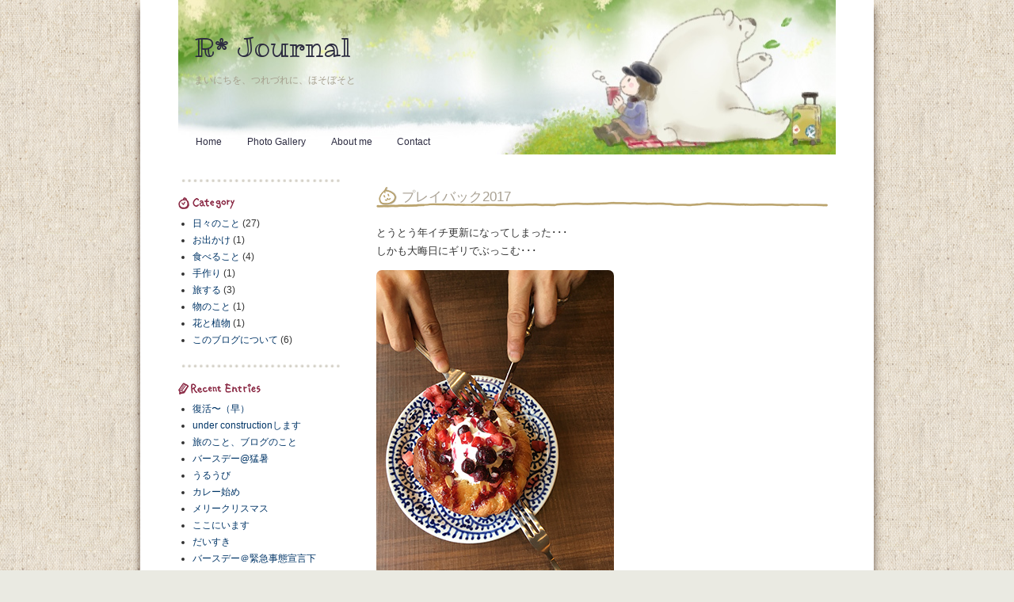

--- FILE ---
content_type: text/html; charset=UTF-8
request_url: https://relish.xrea.jp/?m=201712
body_size: 7892
content:
<!DOCTYPE html>
<html lang="ja">
	<head>
		<meta charset="UTF-8">
		<title>12月 | 2017 | R* Journal</title>
		<link rel="shortcut icon" href="https://relish.xrea.jp/wp-content/themes/simplesimple/images/favicon.ico">
		<link rel="stylesheet" href="https://relish.xrea.jp/wp-content/themes/simplesimple/style.css" media="screen">
<link href='https://fonts.googleapis.com/css?family=Ribeye+Marrow' rel='stylesheet' type='text/css'>
		<meta name='robots' content='max-image-preview:large' />
<link rel='dns-prefetch' href='//ajax.googleapis.com' />
<link rel='dns-prefetch' href='//secure.gravatar.com' />
<link rel='dns-prefetch' href='//stats.wp.com' />
<link rel='dns-prefetch' href='//v0.wordpress.com' />
<link rel="alternate" type="application/rss+xml" title="R* Journal &raquo; フィード" href="https://relish.xrea.jp/?feed=rss2" />
<link rel="alternate" type="application/rss+xml" title="R* Journal &raquo; コメントフィード" href="https://relish.xrea.jp/?feed=comments-rss2" />
<style id='wp-img-auto-sizes-contain-inline-css' type='text/css'>
img:is([sizes=auto i],[sizes^="auto," i]){contain-intrinsic-size:3000px 1500px}
/*# sourceURL=wp-img-auto-sizes-contain-inline-css */
</style>
<style id='wp-block-library-inline-css' type='text/css'>
:root{--wp-block-synced-color:#7a00df;--wp-block-synced-color--rgb:122,0,223;--wp-bound-block-color:var(--wp-block-synced-color);--wp-editor-canvas-background:#ddd;--wp-admin-theme-color:#007cba;--wp-admin-theme-color--rgb:0,124,186;--wp-admin-theme-color-darker-10:#006ba1;--wp-admin-theme-color-darker-10--rgb:0,107,160.5;--wp-admin-theme-color-darker-20:#005a87;--wp-admin-theme-color-darker-20--rgb:0,90,135;--wp-admin-border-width-focus:2px}@media (min-resolution:192dpi){:root{--wp-admin-border-width-focus:1.5px}}.wp-element-button{cursor:pointer}:root .has-very-light-gray-background-color{background-color:#eee}:root .has-very-dark-gray-background-color{background-color:#313131}:root .has-very-light-gray-color{color:#eee}:root .has-very-dark-gray-color{color:#313131}:root .has-vivid-green-cyan-to-vivid-cyan-blue-gradient-background{background:linear-gradient(135deg,#00d084,#0693e3)}:root .has-purple-crush-gradient-background{background:linear-gradient(135deg,#34e2e4,#4721fb 50%,#ab1dfe)}:root .has-hazy-dawn-gradient-background{background:linear-gradient(135deg,#faaca8,#dad0ec)}:root .has-subdued-olive-gradient-background{background:linear-gradient(135deg,#fafae1,#67a671)}:root .has-atomic-cream-gradient-background{background:linear-gradient(135deg,#fdd79a,#004a59)}:root .has-nightshade-gradient-background{background:linear-gradient(135deg,#330968,#31cdcf)}:root .has-midnight-gradient-background{background:linear-gradient(135deg,#020381,#2874fc)}:root{--wp--preset--font-size--normal:16px;--wp--preset--font-size--huge:42px}.has-regular-font-size{font-size:1em}.has-larger-font-size{font-size:2.625em}.has-normal-font-size{font-size:var(--wp--preset--font-size--normal)}.has-huge-font-size{font-size:var(--wp--preset--font-size--huge)}.has-text-align-center{text-align:center}.has-text-align-left{text-align:left}.has-text-align-right{text-align:right}.has-fit-text{white-space:nowrap!important}#end-resizable-editor-section{display:none}.aligncenter{clear:both}.items-justified-left{justify-content:flex-start}.items-justified-center{justify-content:center}.items-justified-right{justify-content:flex-end}.items-justified-space-between{justify-content:space-between}.screen-reader-text{border:0;clip-path:inset(50%);height:1px;margin:-1px;overflow:hidden;padding:0;position:absolute;width:1px;word-wrap:normal!important}.screen-reader-text:focus{background-color:#ddd;clip-path:none;color:#444;display:block;font-size:1em;height:auto;left:5px;line-height:normal;padding:15px 23px 14px;text-decoration:none;top:5px;width:auto;z-index:100000}html :where(.has-border-color){border-style:solid}html :where([style*=border-top-color]){border-top-style:solid}html :where([style*=border-right-color]){border-right-style:solid}html :where([style*=border-bottom-color]){border-bottom-style:solid}html :where([style*=border-left-color]){border-left-style:solid}html :where([style*=border-width]){border-style:solid}html :where([style*=border-top-width]){border-top-style:solid}html :where([style*=border-right-width]){border-right-style:solid}html :where([style*=border-bottom-width]){border-bottom-style:solid}html :where([style*=border-left-width]){border-left-style:solid}html :where(img[class*=wp-image-]){height:auto;max-width:100%}:where(figure){margin:0 0 1em}html :where(.is-position-sticky){--wp-admin--admin-bar--position-offset:var(--wp-admin--admin-bar--height,0px)}@media screen and (max-width:600px){html :where(.is-position-sticky){--wp-admin--admin-bar--position-offset:0px}}

/*# sourceURL=wp-block-library-inline-css */
</style><style id='global-styles-inline-css' type='text/css'>
:root{--wp--preset--aspect-ratio--square: 1;--wp--preset--aspect-ratio--4-3: 4/3;--wp--preset--aspect-ratio--3-4: 3/4;--wp--preset--aspect-ratio--3-2: 3/2;--wp--preset--aspect-ratio--2-3: 2/3;--wp--preset--aspect-ratio--16-9: 16/9;--wp--preset--aspect-ratio--9-16: 9/16;--wp--preset--color--black: #000000;--wp--preset--color--cyan-bluish-gray: #abb8c3;--wp--preset--color--white: #ffffff;--wp--preset--color--pale-pink: #f78da7;--wp--preset--color--vivid-red: #cf2e2e;--wp--preset--color--luminous-vivid-orange: #ff6900;--wp--preset--color--luminous-vivid-amber: #fcb900;--wp--preset--color--light-green-cyan: #7bdcb5;--wp--preset--color--vivid-green-cyan: #00d084;--wp--preset--color--pale-cyan-blue: #8ed1fc;--wp--preset--color--vivid-cyan-blue: #0693e3;--wp--preset--color--vivid-purple: #9b51e0;--wp--preset--gradient--vivid-cyan-blue-to-vivid-purple: linear-gradient(135deg,rgb(6,147,227) 0%,rgb(155,81,224) 100%);--wp--preset--gradient--light-green-cyan-to-vivid-green-cyan: linear-gradient(135deg,rgb(122,220,180) 0%,rgb(0,208,130) 100%);--wp--preset--gradient--luminous-vivid-amber-to-luminous-vivid-orange: linear-gradient(135deg,rgb(252,185,0) 0%,rgb(255,105,0) 100%);--wp--preset--gradient--luminous-vivid-orange-to-vivid-red: linear-gradient(135deg,rgb(255,105,0) 0%,rgb(207,46,46) 100%);--wp--preset--gradient--very-light-gray-to-cyan-bluish-gray: linear-gradient(135deg,rgb(238,238,238) 0%,rgb(169,184,195) 100%);--wp--preset--gradient--cool-to-warm-spectrum: linear-gradient(135deg,rgb(74,234,220) 0%,rgb(151,120,209) 20%,rgb(207,42,186) 40%,rgb(238,44,130) 60%,rgb(251,105,98) 80%,rgb(254,248,76) 100%);--wp--preset--gradient--blush-light-purple: linear-gradient(135deg,rgb(255,206,236) 0%,rgb(152,150,240) 100%);--wp--preset--gradient--blush-bordeaux: linear-gradient(135deg,rgb(254,205,165) 0%,rgb(254,45,45) 50%,rgb(107,0,62) 100%);--wp--preset--gradient--luminous-dusk: linear-gradient(135deg,rgb(255,203,112) 0%,rgb(199,81,192) 50%,rgb(65,88,208) 100%);--wp--preset--gradient--pale-ocean: linear-gradient(135deg,rgb(255,245,203) 0%,rgb(182,227,212) 50%,rgb(51,167,181) 100%);--wp--preset--gradient--electric-grass: linear-gradient(135deg,rgb(202,248,128) 0%,rgb(113,206,126) 100%);--wp--preset--gradient--midnight: linear-gradient(135deg,rgb(2,3,129) 0%,rgb(40,116,252) 100%);--wp--preset--font-size--small: 13px;--wp--preset--font-size--medium: 20px;--wp--preset--font-size--large: 36px;--wp--preset--font-size--x-large: 42px;--wp--preset--spacing--20: 0.44rem;--wp--preset--spacing--30: 0.67rem;--wp--preset--spacing--40: 1rem;--wp--preset--spacing--50: 1.5rem;--wp--preset--spacing--60: 2.25rem;--wp--preset--spacing--70: 3.38rem;--wp--preset--spacing--80: 5.06rem;--wp--preset--shadow--natural: 6px 6px 9px rgba(0, 0, 0, 0.2);--wp--preset--shadow--deep: 12px 12px 50px rgba(0, 0, 0, 0.4);--wp--preset--shadow--sharp: 6px 6px 0px rgba(0, 0, 0, 0.2);--wp--preset--shadow--outlined: 6px 6px 0px -3px rgb(255, 255, 255), 6px 6px rgb(0, 0, 0);--wp--preset--shadow--crisp: 6px 6px 0px rgb(0, 0, 0);}:where(.is-layout-flex){gap: 0.5em;}:where(.is-layout-grid){gap: 0.5em;}body .is-layout-flex{display: flex;}.is-layout-flex{flex-wrap: wrap;align-items: center;}.is-layout-flex > :is(*, div){margin: 0;}body .is-layout-grid{display: grid;}.is-layout-grid > :is(*, div){margin: 0;}:where(.wp-block-columns.is-layout-flex){gap: 2em;}:where(.wp-block-columns.is-layout-grid){gap: 2em;}:where(.wp-block-post-template.is-layout-flex){gap: 1.25em;}:where(.wp-block-post-template.is-layout-grid){gap: 1.25em;}.has-black-color{color: var(--wp--preset--color--black) !important;}.has-cyan-bluish-gray-color{color: var(--wp--preset--color--cyan-bluish-gray) !important;}.has-white-color{color: var(--wp--preset--color--white) !important;}.has-pale-pink-color{color: var(--wp--preset--color--pale-pink) !important;}.has-vivid-red-color{color: var(--wp--preset--color--vivid-red) !important;}.has-luminous-vivid-orange-color{color: var(--wp--preset--color--luminous-vivid-orange) !important;}.has-luminous-vivid-amber-color{color: var(--wp--preset--color--luminous-vivid-amber) !important;}.has-light-green-cyan-color{color: var(--wp--preset--color--light-green-cyan) !important;}.has-vivid-green-cyan-color{color: var(--wp--preset--color--vivid-green-cyan) !important;}.has-pale-cyan-blue-color{color: var(--wp--preset--color--pale-cyan-blue) !important;}.has-vivid-cyan-blue-color{color: var(--wp--preset--color--vivid-cyan-blue) !important;}.has-vivid-purple-color{color: var(--wp--preset--color--vivid-purple) !important;}.has-black-background-color{background-color: var(--wp--preset--color--black) !important;}.has-cyan-bluish-gray-background-color{background-color: var(--wp--preset--color--cyan-bluish-gray) !important;}.has-white-background-color{background-color: var(--wp--preset--color--white) !important;}.has-pale-pink-background-color{background-color: var(--wp--preset--color--pale-pink) !important;}.has-vivid-red-background-color{background-color: var(--wp--preset--color--vivid-red) !important;}.has-luminous-vivid-orange-background-color{background-color: var(--wp--preset--color--luminous-vivid-orange) !important;}.has-luminous-vivid-amber-background-color{background-color: var(--wp--preset--color--luminous-vivid-amber) !important;}.has-light-green-cyan-background-color{background-color: var(--wp--preset--color--light-green-cyan) !important;}.has-vivid-green-cyan-background-color{background-color: var(--wp--preset--color--vivid-green-cyan) !important;}.has-pale-cyan-blue-background-color{background-color: var(--wp--preset--color--pale-cyan-blue) !important;}.has-vivid-cyan-blue-background-color{background-color: var(--wp--preset--color--vivid-cyan-blue) !important;}.has-vivid-purple-background-color{background-color: var(--wp--preset--color--vivid-purple) !important;}.has-black-border-color{border-color: var(--wp--preset--color--black) !important;}.has-cyan-bluish-gray-border-color{border-color: var(--wp--preset--color--cyan-bluish-gray) !important;}.has-white-border-color{border-color: var(--wp--preset--color--white) !important;}.has-pale-pink-border-color{border-color: var(--wp--preset--color--pale-pink) !important;}.has-vivid-red-border-color{border-color: var(--wp--preset--color--vivid-red) !important;}.has-luminous-vivid-orange-border-color{border-color: var(--wp--preset--color--luminous-vivid-orange) !important;}.has-luminous-vivid-amber-border-color{border-color: var(--wp--preset--color--luminous-vivid-amber) !important;}.has-light-green-cyan-border-color{border-color: var(--wp--preset--color--light-green-cyan) !important;}.has-vivid-green-cyan-border-color{border-color: var(--wp--preset--color--vivid-green-cyan) !important;}.has-pale-cyan-blue-border-color{border-color: var(--wp--preset--color--pale-cyan-blue) !important;}.has-vivid-cyan-blue-border-color{border-color: var(--wp--preset--color--vivid-cyan-blue) !important;}.has-vivid-purple-border-color{border-color: var(--wp--preset--color--vivid-purple) !important;}.has-vivid-cyan-blue-to-vivid-purple-gradient-background{background: var(--wp--preset--gradient--vivid-cyan-blue-to-vivid-purple) !important;}.has-light-green-cyan-to-vivid-green-cyan-gradient-background{background: var(--wp--preset--gradient--light-green-cyan-to-vivid-green-cyan) !important;}.has-luminous-vivid-amber-to-luminous-vivid-orange-gradient-background{background: var(--wp--preset--gradient--luminous-vivid-amber-to-luminous-vivid-orange) !important;}.has-luminous-vivid-orange-to-vivid-red-gradient-background{background: var(--wp--preset--gradient--luminous-vivid-orange-to-vivid-red) !important;}.has-very-light-gray-to-cyan-bluish-gray-gradient-background{background: var(--wp--preset--gradient--very-light-gray-to-cyan-bluish-gray) !important;}.has-cool-to-warm-spectrum-gradient-background{background: var(--wp--preset--gradient--cool-to-warm-spectrum) !important;}.has-blush-light-purple-gradient-background{background: var(--wp--preset--gradient--blush-light-purple) !important;}.has-blush-bordeaux-gradient-background{background: var(--wp--preset--gradient--blush-bordeaux) !important;}.has-luminous-dusk-gradient-background{background: var(--wp--preset--gradient--luminous-dusk) !important;}.has-pale-ocean-gradient-background{background: var(--wp--preset--gradient--pale-ocean) !important;}.has-electric-grass-gradient-background{background: var(--wp--preset--gradient--electric-grass) !important;}.has-midnight-gradient-background{background: var(--wp--preset--gradient--midnight) !important;}.has-small-font-size{font-size: var(--wp--preset--font-size--small) !important;}.has-medium-font-size{font-size: var(--wp--preset--font-size--medium) !important;}.has-large-font-size{font-size: var(--wp--preset--font-size--large) !important;}.has-x-large-font-size{font-size: var(--wp--preset--font-size--x-large) !important;}
/*# sourceURL=global-styles-inline-css */
</style>

<style id='classic-theme-styles-inline-css' type='text/css'>
/*! This file is auto-generated */
.wp-block-button__link{color:#fff;background-color:#32373c;border-radius:9999px;box-shadow:none;text-decoration:none;padding:calc(.667em + 2px) calc(1.333em + 2px);font-size:1.125em}.wp-block-file__button{background:#32373c;color:#fff;text-decoration:none}
/*# sourceURL=/wp-includes/css/classic-themes.min.css */
</style>
<link rel='stylesheet' id='wpo_min-header-0-css' href='https://relish.xrea.jp/wp-content/cache/wpo-minify/1765802987/assets/wpo-minify-header-d7e812db.min.css' type='text/css' media='all' />
<script type="text/javascript" src="https://ajax.googleapis.com/ajax/libs/prototype/1.7.1.0/prototype.js" id="prototype-js"></script>
<script type="text/javascript" src="https://ajax.googleapis.com/ajax/libs/scriptaculous/1.9.0/scriptaculous.js" id="scriptaculous-root-js"></script>
<script type="text/javascript" src="https://ajax.googleapis.com/ajax/libs/scriptaculous/1.9.0/effects.js" id="scriptaculous-effects-js"></script>
<script type="text/javascript" id="wpo_min-header-3-js-extra">
/* <![CDATA[ */
var to_top_options = {"scroll_offset":"200","icon_opacity":"50","style":"icon","icon_type":"dashicons-arrow-up-alt2","icon_color":"#ffffff","icon_bg_color":"#cc2a76","icon_size":"36","border_radius":"50","image":"https://relish.xrea.jp/wp-content/plugins/to-top/admin/images/default.png","image_width":"65","image_alt":"","location":"bottom-right","margin_x":"20","margin_y":"20","show_on_admin":"0","enable_autohide":"0","autohide_time":"2","enable_hide_small_device":"0","small_device_max_width":"640","reset":"0"};
//# sourceURL=wpo_min-header-3-js-extra
/* ]]> */
</script>
<script type="text/javascript" src="https://relish.xrea.jp/wp-content/cache/wpo-minify/1765802987/assets/wpo-minify-header-459e153e.min.js" id="wpo_min-header-3-js"></script>
<link rel="https://api.w.org/" href="https://relish.xrea.jp/index.php?rest_route=/" /><link rel="EditURI" type="application/rsd+xml" title="RSD" href="https://relish.xrea.jp/xmlrpc.php?rsd" />
<meta name="generator" content="WordPress 6.9" />
<script type="text/javascript">
Effect.DefaultOptions = {
  transition: Effect.Transitions.sinoidal,
  duration:   0.5,   // seconds
  fps:        60.0,  // max. 60fps due to Effect.Queue implementation
  sync:       false, // true for combining
  from:       0.0,
  to:         1.0,
  delay:      0.0,
  queue:      'parallel'
}
function ajaxShowHide(entryID) {
  element = $('Text' + entryID);
  if(element.style.display == 'none') {
    options = {
        afterFinish: function(effect) {
            $('Link' + entryID).firstChild.innerHTML = '&#171; Hide more';
            Element.show(effect.element);
        }
    };
    Effect.BlindDown(element, options);
  } else {
    options = {
        afterFinish: function(effect) {
            $('Link' + entryID).firstChild.innerHTML = 'Read more &#187;';
            Element.hide(effect.element);
        }
    };
    Effect.BlindUp(element, options);
  }
}
</script>
	<style>img#wpstats{display:none}</style>
		<style type="text/css">.recentcomments a{display:inline !important;padding:0 !important;margin:0 !important;}</style><style type="text/css">.recentcomments a{display:inline !important;padding:0 !important;margin:0 !important;}</style><style>.removed_link, a.removed_link {
	text-decoration: line-through;
}</style>
<!-- Jetpack Open Graph Tags -->
<meta property="og:type" content="website" />
<meta property="og:title" content="2017年12月 &#8211; R* Journal" />
<meta property="og:site_name" content="R* Journal" />
<meta property="og:image" content="https://relish.xrea.jp/wp-content/uploads/2024/02/cropped-favicon.png" />
<meta property="og:image:width" content="512" />
<meta property="og:image:height" content="512" />
<meta property="og:image:alt" content="" />
<meta property="og:locale" content="ja_JP" />

<!-- End Jetpack Open Graph Tags -->
<link rel="icon" href="https://relish.xrea.jp/wp-content/uploads/2024/02/cropped-favicon-32x32.png" sizes="32x32" />
<link rel="icon" href="https://relish.xrea.jp/wp-content/uploads/2024/02/cropped-favicon-192x192.png" sizes="192x192" />
<link rel="apple-touch-icon" href="https://relish.xrea.jp/wp-content/uploads/2024/02/cropped-favicon-180x180.png" />
<meta name="msapplication-TileImage" content="https://relish.xrea.jp/wp-content/uploads/2024/02/cropped-favicon-270x270.png" />
<!-- To Top Custom CSS --><style type='text/css'>#to_top_scrollup {font-size: 36px; width: 36px; height: 36px;background-color: #cc2a76;-webkit-border-radius: 50%; -moz-border-radius: 50%; border-radius: 50%;}</style>
<script type="text/javascript">
$(document).ready(function(){
$(".rounded-img, .rounded-img2").load(function() {
$(this).wrap(function(){
return '<span class="' + $(this).attr('class') + '" style="background:url(' + $(this).attr('src') + ') no-repeat center center; width: ' + $(this).width() + 'px; height: ' + $(this).height() + 'px;" />';
});
$(this).css("opacity","0");
});
});
</script>


	</head>
	<body class="archive date wp-theme-simplesimple">
		<div id="container">
		
			<!-- header -->
			<div id="header" class="clearfix">
			
				<div class="alignleft">
					<h1 id="logo">
						<a href="https://relish.xrea.jp/"><span>R* Journal</span></a>
					</h1>
					<p id="description">まいにちを、つれづれに、ほそぼそと</p>
				</div>
								
				<!-- Navigation -->
				<div class="menu-%e3%83%a1%e3%83%8b%e3%83%a5%e3%83%bc-1-container"><ul id="menu-%e3%83%a1%e3%83%8b%e3%83%a5%e3%83%bc-1" class="menu"><li id="menu-item-24" class="menu-item menu-item-type-custom menu-item-object-custom menu-item-home menu-item-24"><a href="https://relish.xrea.jp/">Home</a></li>
<li id="menu-item-19" class="menu-item menu-item-type-post_type menu-item-object-page menu-item-19"><a href="https://relish.xrea.jp/?page_id=7">Photo Gallery</a></li>
<li id="menu-item-17" class="menu-item menu-item-type-post_type menu-item-object-page menu-item-17"><a href="https://relish.xrea.jp/?page_id=9">About me</a></li>
<li id="menu-item-18" class="menu-item menu-item-type-post_type menu-item-object-page menu-item-18"><a href="https://relish.xrea.jp/?page_id=11">Contact</a></li>
</ul></div>				<!-- /Navigation -->
			</div>
			<!-- /header -->			
			<!-- main -->
			<div id="main">
										<div id="post-178" class="post-178 post type-post status-publish format-standard has-post-thumbnail hentry category-life tag-diary">
							
							<h2><a href="https://relish.xrea.jp/?p=178">プレイバック2017</a></h2>
							
							<p>とうとう年イチ更新になってしまった･･･<br />しかも大晦日にギリでぶっこむ･･･</p>
<p><img decoding="async" src="https://relish.xrea.jp/wp-content/uploads/2017/12/20171231.jpg" alt="photo" title="ふたりでひとつ" width="auto" height="auto" class="rounded-img alignleft" /><br clear="all">2017年、いろいろありました。<br />気合いを入れて？ほぼ日手帳weeksにチャレンジ。<br />1年間みっちり書き続けて、楽しい1冊になりました。<br />相変わらず、手帳とかノートとか大好きだ〜。<br />GWには、長く愛用してきたiPhone 4SからSEに機種変。<br />バッテリーへなへな、ガラスばりーんで限界だったからねぇ･･･。<br />同時にキャリアから格安SIMに乗り換えたんです。<br />どーかなーってちょっと不安だったけど、思った以上に快適に使えて結果オーライ。<br />そして梅雨の前から始まったアパートの外壁工事。<br />3ヶ月ほど常に外（足場）に人（作業員さん）が居るという落ち着かない夏を経験しました。<br />すっかりピカピカになったベランダで、夕涼みできるようになって嬉しい〜。<br />同じ頃、実家に新入り（セキセイインコズ）がやってきて、みんなでメロメロになっています。<br />文鳥は飼ったことあったけど、インコも可愛いわぁ。<br />7月には、1人で東京にも行きました。<br />あと、大阪〜横浜を車で往復したのは、さすがにしんどかった･･･。<br />義弟と義父の一周忌も、つつがなく終えることができました。</p>
<p>切ない別れや心穏やかではいられない事もあったけど、総じて、いい1年だったなー。<br />ブログも来年（こそ）はちゃんと更新して、無駄にレンタルサーバ代だけ支払ってる状態を脱したいと思います。<font size="1" color="#444444">ははははは。</font></p>
<p>みなさま、よいお年を！</p>
							
							<p class="post-meta">
								<span class="comment-num"><a href="https://relish.xrea.jp/?p=178#respond">Comment : 0</a></span>
								<span class="category">| <a href="https://relish.xrea.jp/?cat=8" rel="category">日々のこと</a> |</span>
								<span class="post-date">2017-12-31 ✡ 21:48</span>
							</p>

						</div>
									
				<!-- pager -->
								<!-- /pager	 -->
				
			</div>
			<!-- /main -->
			
			<!-- sidebar -->
			<div id="sidebar">
			<div id="text-3" class="widget widget_text">			<div class="textwidget"><img src="https://relish.xrea.jp/wp-content/themes/simplesimple/images/sidebar-bg.gif" height="105%" width="105%"></div>
		</div><div id="categories-3" class="widget widget_categories"><div class="widget_title"><img src="https://relish.xrea.jp/wp-content/themes/simplesimple/images/Category.png" alt="ウィジェットタイトル" /></div>
			<ul>
					<li class="cat-item cat-item-8"><a href="https://relish.xrea.jp/?cat=8">日々のこと</a> (27)
</li>
	<li class="cat-item cat-item-2"><a href="https://relish.xrea.jp/?cat=2">お出かけ</a> (1)
</li>
	<li class="cat-item cat-item-11"><a href="https://relish.xrea.jp/?cat=11">食べること</a> (4)
</li>
	<li class="cat-item cat-item-6"><a href="https://relish.xrea.jp/?cat=6">手作り</a> (1)
</li>
	<li class="cat-item cat-item-7"><a href="https://relish.xrea.jp/?cat=7">旅する</a> (3)
</li>
	<li class="cat-item cat-item-9"><a href="https://relish.xrea.jp/?cat=9">物のこと</a> (1)
</li>
	<li class="cat-item cat-item-10"><a href="https://relish.xrea.jp/?cat=10">花と植物</a> (1)
</li>
	<li class="cat-item cat-item-3"><a href="https://relish.xrea.jp/?cat=3">このブログについて</a> (6)
</li>
			</ul>

			</div><div id="text-5" class="widget widget_text">			<div class="textwidget"><img src="https://relish.xrea.jp/wp-content/themes/simplesimple/images/sidebar-bg.gif" height="105%" width="105%"></div>
		</div>
		<div id="recent-posts-2" class="widget widget_recent_entries">
		<div class="widget_title"><img src="https://relish.xrea.jp/wp-content/themes/simplesimple/images/Recent Entries.png" alt="ウィジェットタイトル" /></div>
		<ul>
											<li>
					<a href="https://relish.xrea.jp/?p=743">復活〜（早）</a>
									</li>
											<li>
					<a href="https://relish.xrea.jp/?p=611">under constructionします</a>
									</li>
											<li>
					<a href="https://relish.xrea.jp/?p=558">旅のこと、ブログのこと</a>
									</li>
											<li>
					<a href="https://relish.xrea.jp/?p=533">バースデー@猛暑</a>
									</li>
											<li>
					<a href="https://relish.xrea.jp/?p=505">うるうび</a>
									</li>
											<li>
					<a href="https://relish.xrea.jp/?p=494">カレー始め</a>
									</li>
											<li>
					<a href="https://relish.xrea.jp/?p=481">メリークリスマス</a>
									</li>
											<li>
					<a href="https://relish.xrea.jp/?p=468">ここにいます</a>
									</li>
											<li>
					<a href="https://relish.xrea.jp/?p=413">だいすき</a>
									</li>
											<li>
					<a href="https://relish.xrea.jp/?p=379">バースデー＠緊急事態宣言下</a>
									</li>
					</ul>

		</div><div id="text-6" class="widget widget_text">			<div class="textwidget"><img src="https://relish.xrea.jp/wp-content/themes/simplesimple/images/sidebar-bg.gif" height="105%" width="105%"></div>
		</div><div id="recent-comments-3" class="widget widget_recent_comments"><div class="widget_title"><img src="https://relish.xrea.jp/wp-content/themes/simplesimple/images/Recent Comments.png" alt="ウィジェットタイトル" /></div><ul id="recentcomments"></ul></div><div id="text-7" class="widget widget_text">			<div class="textwidget"><img src="https://relish.xrea.jp/wp-content/themes/simplesimple/images/sidebar-bg.gif" height="105%" width="105%"></div>
		</div><div id="archives-3" class="widget widget_archive"><div class="widget_title"><img src="https://relish.xrea.jp/wp-content/themes/simplesimple/images/Monthly Archives.png" alt="ウィジェットタイトル" /></div>
			<ul>
					<li><a href='https://relish.xrea.jp/?m=202511'>2025年11月</a>&nbsp;(1)</li>
	<li><a href='https://relish.xrea.jp/?m=202510'>2025年10月</a>&nbsp;(1)</li>
	<li><a href='https://relish.xrea.jp/?m=202412'>2024年12月</a>&nbsp;(1)</li>
	<li><a href='https://relish.xrea.jp/?m=202408'>2024年8月</a>&nbsp;(1)</li>
	<li><a href='https://relish.xrea.jp/?m=202402'>2024年2月</a>&nbsp;(1)</li>
	<li><a href='https://relish.xrea.jp/?m=202401'>2024年1月</a>&nbsp;(1)</li>
	<li><a href='https://relish.xrea.jp/?m=202312'>2023年12月</a>&nbsp;(1)</li>
	<li><a href='https://relish.xrea.jp/?m=202311'>2023年11月</a>&nbsp;(1)</li>
	<li><a href='https://relish.xrea.jp/?m=202206'>2022年6月</a>&nbsp;(1)</li>
	<li><a href='https://relish.xrea.jp/?m=202108'>2021年8月</a>&nbsp;(2)</li>
	<li><a href='https://relish.xrea.jp/?m=202107'>2021年7月</a>&nbsp;(1)</li>
	<li><a href='https://relish.xrea.jp/?m=201904'>2019年4月</a>&nbsp;(1)</li>
	<li><a href='https://relish.xrea.jp/?m=201801'>2018年1月</a>&nbsp;(1)</li>
	<li><a href='https://relish.xrea.jp/?m=201712'>2017年12月</a>&nbsp;(1)</li>
	<li><a href='https://relish.xrea.jp/?m=201612'>2016年12月</a>&nbsp;(1)</li>
	<li><a href='https://relish.xrea.jp/?m=201611'>2016年11月</a>&nbsp;(1)</li>
	<li><a href='https://relish.xrea.jp/?m=201608'>2016年8月</a>&nbsp;(1)</li>
	<li><a href='https://relish.xrea.jp/?m=201605'>2016年5月</a>&nbsp;(1)</li>
	<li><a href='https://relish.xrea.jp/?m=201604'>2016年4月</a>&nbsp;(1)</li>
	<li><a href='https://relish.xrea.jp/?m=201603'>2016年3月</a>&nbsp;(1)</li>
	<li><a href='https://relish.xrea.jp/?m=201512'>2015年12月</a>&nbsp;(1)</li>
	<li><a href='https://relish.xrea.jp/?m=201510'>2015年10月</a>&nbsp;(1)</li>
	<li><a href='https://relish.xrea.jp/?m=201509'>2015年9月</a>&nbsp;(1)</li>
	<li><a href='https://relish.xrea.jp/?m=201508'>2015年8月</a>&nbsp;(1)</li>
	<li><a href='https://relish.xrea.jp/?m=201507'>2015年7月</a>&nbsp;(1)</li>
	<li><a href='https://relish.xrea.jp/?m=201506'>2015年6月</a>&nbsp;(1)</li>
	<li><a href='https://relish.xrea.jp/?m=201504'>2015年4月</a>&nbsp;(1)</li>
	<li><a href='https://relish.xrea.jp/?m=201503'>2015年3月</a>&nbsp;(1)</li>
	<li><a href='https://relish.xrea.jp/?m=201502'>2015年2月</a>&nbsp;(1)</li>
	<li><a href='https://relish.xrea.jp/?m=201501'>2015年1月</a>&nbsp;(1)</li>
			</ul>

			</div><div id="text-8" class="widget widget_text">			<div class="textwidget"><img src="https://relish.xrea.jp/wp-content/themes/simplesimple/images/sidebar-bg.gif" height="105%" width="105%"></div>
		</div><div id="search-3" class="widget widget_search"><form method="get" id="searchform" action="https://relish.xrea.jp/">
	<input type="text" placeholder="検索" name="s" id="s">
	<input type="submit" id="searchsubmit" value="">
</form></div><div id="rss_links-2" class="widget widget_rss_links"><ul><li><a target="_self" href="https://relish.xrea.jp/?feed=rss2" title="投稿をフォロー">RSS - 投稿</a></li><li><a target="_self" href="https://relish.xrea.jp/?feed=comments-rss2" title="コメントをフォロー">RSS - コメント</a></li></ul>
</div>	
			</div>
			<!-- /sidebar -->		</div>
		<!-- /container -->
		
		<!-- footer -->
		<div id="footer">
				<p id="copyright" class="wrapper">2026 &copy; R* Journal All Rights Reserved.</p>
		</div>
		<!-- /footer -->
		<span aria-hidden="true" id="to_top_scrollup" class="dashicons dashicons-arrow-up-alt2"><span class="screen-reader-text">上にスクロール</span></span><script type="text/javascript" id="jetpack-stats-js-before">
/* <![CDATA[ */
_stq = window._stq || [];
_stq.push([ "view", JSON.parse("{\"v\":\"ext\",\"blog\":\"57088228\",\"post\":\"0\",\"tz\":\"9\",\"srv\":\"relish.xrea.jp\",\"arch_date\":\"\",\"arch_results\":\"1\",\"j\":\"1:15.3.1\"}") ]);
_stq.push([ "clickTrackerInit", "57088228", "0" ]);
//# sourceURL=jetpack-stats-js-before
/* ]]> */
</script>
<script type="text/javascript" src="https://stats.wp.com/e-202606.js" id="jetpack-stats-js" defer="defer" data-wp-strategy="defer"></script>
	</body>
</html>
<!-- WP Optimize page cache - https://teamupdraft.com/wp-optimize/ - Page not served from cache  -->


--- FILE ---
content_type: text/css
request_url: https://relish.xrea.jp/wp-content/themes/simplesimple/style.css
body_size: 3370
content:
@charset "UTF-8";

/*
	Theme Name: Simple relish
	Author: rei
	Author URI: https://relish.xrea.jp/
	Version: 1.0

	Original Theme Name: Simple Simple
	Description: Easy and Simple theme by <a href="http://webdesignrecipes.com/">Web Design Recipes</a>. WordPress 学習用のシンプルなテーマです。
	Original Theme URI: http://webdesignrecipes.com/first-time-wordpress-origin-theme/
	Original Author: Nori Takahashi
	Original Author URI: http://webdesignrecipes.com/
	Version: 1.0.1
	License: GNU General Public License
	License URI: http://www.gnu.org/licenses/gpl-2.0.html
	Tags: white, right-sidebar, two-columns

*/

/****************************************

          General Setting

*****************************************/

html, body {
	margin: 0;
	padding: 0;
	background: url(images/bg-linen3.png) repeat 0px; 
	background-color: #eaeae2; 
}

body {
    color: #333;
	font-size: 13px;
    font-family:
    	Verdana, Arial,
    	'ヒラギノ角ゴ Pro W3',
    	'Hiragino Kaku Gothic Pro',
    	Osaka,
    	'ＭＳ Ｐゴシック',
    	sans-serif;
    line-height: 1.8;
}


/****************************************

          Typography

*****************************************/

h1, h2, h3, h4, h5, h6{
	font-weight: normal;
}

h1 {
	margin: 10px 0px 0px 0px;
	font-size: 260%;
	font-family: 'Ribeye Marrow', cursive;
}

h2 {
	margin-bottom: 0px;
	font-size: 130%;
	background: url(images/post.png) no-repeat 0px; 
	padding: 5px 0px 5px 32px;
}
h2 a{
	color: #7B7966;
}

blockquote{
	margin-bottom: 2em;
	margin-left: 20px;
	padding-left: 20px;
	border-left: 5px solid #ddd;
}


/****************************************

          List

*****************************************/

ul,ol {
	margin: 0;
	padding: 0;
	list-style: none;
}

ul ul{
	margin-left: 1em;
}


/****************************************

          Link

*****************************************/

a {
	border-bottom: 0px solid #000;
	color: #003567;
	text-decoration: none;
}

a:hover {
	border-bottom: 0px solid #7B7966;
	color: #D75F8F;
}


/****************************************

          Layout

*****************************************/

#container,
.wrapper {
	margin: 0 auto;
	padding: 0px 48px;
	width: 830px;
	background-color: #fff; 
	box-shadow: 0 0 #fff, 0 10px 10px 0 rgba(54,33,19,0.7);
	-webkit-box-shadow: 0 0 #fff, 0 10px 10px 0 rgba(54,33,19,0.7);
	-moz-box-shadow: 0 0 #fff, 0 10px 10px 0 rgba(54,33,19,0.7);
}

#header {
	margin-bottom: 20px;
	padding-top: 30px;
	border-bottom: 0px solid #fff;
	background: url(images/header-bg.jpg) no-repeat 0px; 
}
	#header .alignleft,
	#header .alignright{
		margin-bottom: 20px;
		width: auto;
	}
	#header .alignright{
		width: 200px;
	}

#main {
	float: right;
	width: 580px;
}

#main a{
	color: #a8a092; 
	border: none;
}

#main a:hover {
	color: #D75F8F;
	border: none;
}

#sidebar {
	float: left;
	width: 200px;
}

#main,
#sidebar{
	margin-bottom: 50px;
	border-bottom: 1px solid transparent;
}

#footer {
	clear: both;
}
	#footer .wrapper{
	padding: 10px 48px;
	background: #A59F8E;
	color: #fff;
	box-shadow: 0 0 #fff, 0 10px 10px 0 rgba(54,33,19,0.7);
	-webkit-box-shadow: 0 0 #fff, 0 10px 10px 0 rgba(54,33,19,0.7);
	-moz-box-shadow: 0 0 #fff, 0 10px 10px 0 rgba(54,33,19,0.7);
}


/****************************************

          header

*****************************************/

*:first-child+html #header > div{ /* IE7 */
	clear: both;
	zoom:1;
}

#logo{
	border-bottom: 0px dashed #fe56aa;
	color: #A59F8E;
	margin: 0 0 0 20px;
}

#logo a{
	color: #2c2b40; 
	border: none;
}

#description {
	margin: 0px 0px 30px 20px;
	color: #A59F8E;
	font-size: 90%;
}

#searchform{
	position: relative;
	margin-top: 10px;
}
	#s{
		padding: 6px 20% 6px 5%;
		width: 75%;
		-webkit-border-radius: 25px;
		-moz-border-radius: 25px;
		border-radius: 25px; 
		font-size: 10px;
	}
	#searchsubmit{
		position: absolute;
		top: 0;
		right: 0;
		width: 30px;
		height: 26px;
		border: none;
		background: url(images/search-bg.png) no-repeat 50% 50%;
	}


/****************************************

          Navigation

*****************************************/

#header .menu{
	position: relative;
	bottom: -1px;
	clear: both;
	margin: 0 0 0 5px;
	font-size: 95%;
}
	#header div.menu > ul,
	#header ul.menu{
		border-left: 5px solid transparent;
	}
	
	#header div.menu > ul > li,
	#header ul.menu > li{
		float: left;
	}

	#header .menu li{
		position: relative;
		border-top: 0px solid #eaeae2;
		border-right: 7px solid transparent;
		border-bottom: 0px solid #ddd;
	}
		#header .menu li a{
			display: block;
			padding: .5em 1em;
			border-bottom: none;
			color: #2c2b40; 
		}
		#header .menu li a:hover{
			color: #7B7966; 
		}
		#header div.menu > ul > li.current_page_item,
		#header ul.menu > li.current_page_item{
			border-bottom: 1px solid #fff;
		}

		#header ul.sub-menu,
		#header ul.children{
			position: absolute;
			left:-1px;
			display: none;
			margin-left: 0;
			width: auto;
			width: 150px;
			border: 0px solid #ddd;
			background: #eee;
		}
			#header .sub-menu li,
			#header .children li{
				position: relative;
				border: none;
			}

			#header ul.sub-menu ul,
			#header ul.children ul {
				top:-1px;
				left:150px;
			}
				#header .menu li:hover > ul{
					display: block;
				}


/****************************************

          header image

*****************************************/

#header-image{
	margin-bottom: 20px;
}


/****************************************

          Breadcrumb

*****************************************/

#breadcrumb{
	margin-bottom: 20px;
}
#breadcrumb li{
	float: left;
	margin-right: .5em;
}


/****************************************

          Main

*****************************************/

#main .post,
#main .page{
	font-size: 100%;
	overflow: hidden;
	margin-bottom: 30px;
}

.sticky{
	/* 先頭固定ポストのスタイル */
}

.post-meta{
	margin-bottom: 1.0em;
	border-top: 2px dotted #ddd;
}
	.post-meta .post-date,
	.post-meta .category,
	.post-meta .comment-num{ 
    color: #333;
	font-size: 86%;
	padding-right: 1em;
	float: right;
}
	.comment-num{ white-space: nowrap; 
}

.more-link{
	float: right;
}

.navigation{
	overflow: hidden;
	margin-bottom: 40px;
	border-top: 1px solid #ddd;
	border-bottom: 1px solid #ddd;
	background: url(images/gray.gif) repeat-y 50% 0;
}
	.navigation > div{
		width: 50%;
	}

	.navigation .alignright{
		text-align: right;
	}

	.navigation a{
		display: block;
		padding: 1em;
		border: none;
	}
		.navigation a:hover{
			background: #eaeae2;
			color: #000;
		}
			.navigation .alignright a:hover{
				border-left: 1px solid #ddd;
			}

.footer-post-meta{
	margin-top: 40px;
	text-align: right;
}
	.post-author{ padding-left: 1em; }

.page-link{
	margin: 3em 0;
}
.comment-page-link{
	margin: 0 0 3em;
}

	.page-link span,
	.comment-page-link span,
	.comment-page-link a{
		display: inline-block;
		margin-right: 3px;
		padding: 5px 8px;
		border: 1px solid #ddd;
		background: #ddd;
	}
		.page-link a span,
		.comment-page-link a{
			background: #fff;
		}
	
	.page-link a{
		border-bottom: none;
		color: #000;
	}
	
	.page-link a span:hover,
	.comment-page-link a:hover{
		background: #ffeff7;
		color: #000;
	}

/****************************************

          Comments Area

*****************************************/

#comment-area h3{
	font-size: 130%;
	font-family: 'Josefin Sans', sans-serif;
}

.required{ color: #fe56aa;}

.commets-list,
.trackback-list{
	overflow: hidden;
	margin-top: -20px;
	margin-bottom: 40px;
}
	.commets-list li,
	.trackback-list li{
		overflow: hidden;
		margin-top: -1px;
		padding: 20px 0 0;
		width: 100%;
		border-top: 1px solid #ddd;
		border-bottom: 1px solid transparent;
	}
		.commets-list .avatar{
			float: left;
			margin-right: 10px;
			margin-bottom: 10px;
		}

		.comment-meta,
		.reply,
		.comment-notes,
		.form-allowed-tags,
		span.small{
			font-size: 80%;
		}

		.comment-body p{
			clear: both;
		}
		.reply{
			text-align: right;
		}

.bypostauthor{
	/* 記事投稿者のコメントのスタイル */
}

.children{
	padding-left: 2em;
}

#respond{
	margin-bottom: 40px;
}

/****************************************

          index.php Main

*****************************************/

.content-box{
	float: right;
	margin-top: -0.25em;
	width: 420px;
}
	.content-box .more-link{
		margin: 0;
	}

.thumbnail-box{
	float: left;
	width: 160px;
}
	.thumbnail-box img{
		width: 160px;
		height: 160px;
	}


/****************************************

          Sidebar

*****************************************/

#sidebar h2{
	margin-bottom: 10px;
	font-size: 140%;
	font-family: 'Josefin Sans', sans-serif;
	background: url(images/sidebar-bg.gif) no-repeat 0px;
}

.widget{
	margin-bottom: 10px;
}

#sidebar .widget ul{
	padding-left: 1.5em;
	list-style-position: outside;
	list-style-type: disc;
	font-size: 90%;
}

#sidebar-recent-posts li,
#sidebar-popular-posts li{
	margin:10px 0;
}

.sidebar-thumbnail-box{
	float: left;
	width: 75px;
}

.sidebar-recent-posts-title{
	float: right;
	width: 165px;
}
	#sidebar-recent-posts h3,
	#sidebar-recent-posts p,
	#sidebar-popular-posts h3,
	#sidebar-popular-posts p{
		margin: 0;
	}

.tagcloud a{
	white-space: nowrap;
}


/****************************************

          Footer

*****************************************/

#copyright{
	padding: 20px 0;
	font-size: 80%;
	text-align: center;
}


/****************************************

          Form

*****************************************/

input[type="text"],
input[type="password"],
input[type="email"],
input[type="search"],
textarea {
	margin: 0;
	margin-bottom: 20px;
	padding: 6px 4px;
	max-width: 100%;
	width: 290px;
	outline: none;
	border: 1px solid #ddd;
	-webkit-border-radius: 2px;
	-moz-border-radius: 2px;
	border-radius: 2px;
	background: #eee;
	color: #777;
	vertical-align: bottom;
	font-size: 13px;
}

#comment-area input[type="text"],
#comment-area textarea{
	display: block;
}

textarea {
	overflow: auto;
}

input[type="text"]:focus,
input[type="password"]:focus,
input[type="email"]:focus,
input[type="search"]:focus,
textarea:focus {
	border: 1px solid #ff69b4;
	background: #fff;
	-webkit-box-shadow: 0 0 3px rgba(255,105,180,1);
 	-moz-box-shadow: 0 0 3px rgba(255,105,180,1);
	box-shadow:  0 0 3px rgba(255,105,180,1);
 	color: #444;
}

.button,
button,
input[type="submit"],
input[type="reset"],
input[type="button"] {
	display: inline-block;
	margin-bottom: 20px;
	padding: 4px 12px;
	padding: 8px 10px;
	border: 1px solid #fe56aa;
	-webkit-border-radius: 3px;
	-moz-border-radius: 3px;
	border-radius: 3px;
	background: #ff89c4;
	color: #333;
	text-decoration: none;
	text-shadow: 0 1px rgba(255, 255, 255, .75);
	font-weight: bold;
	font-size: 12px;
	line-height: normal;
	cursor: pointer;
	/* Old browsers */
}

	.button:hover,
	button:hover,
	input[type="submit"]:hover,
	input[type="reset"]:hover,
	input[type="button"]:hover {
	  	border: 1px solid #fe56aa;
		background: #ff89c4;
		color: #fff;
	  	text-shadow: 0 -1px rgba(0, 0, 0, .4);

	}

	.button:active,
	button:active,
	input[type="submit"]:active,
	input[type="reset"]:active,
	input[type="button"]:active {
		position: relative;
		top:1px;
	}


/****************************************

          WordPress Misc

*****************************************/

.aligncenter {
	display: block;
	margin-right: auto;
	margin-left: auto;
}

.alignleft {
	float: left;
}

.alignright {
	float: right;
}

.wp-caption {
	margin: 10px;
	padding-top: 4px;
	border: 1px solid #ddd;
	-webkit-border-radius: 3px;
	-moz-border-radius: 3px;
	border-radius: 3px;
	background-color: #f3f3f3;
	text-align: center;
}

.wp-caption-text,
.gallery-caption{
	font-size: 80%;
}

.wp-caption img {
	margin: 0;
	padding: 0;
	border: 0 none;
}

.wp-caption-dd {
	margin: 0;
	padding: 0 4px 5px;
	font-size: 11px;
	line-height: 17px;
}

img.alignright {
    display: inline-block;
    margin: 0 0 1em 1.5em;
}

img.alignleft {
    display: inline-block;
    margin: 0 1.5em 1em 0;
}

img.alignleft-del {
    display: inline-block;
	display:none !important;
}

/****************************************

          Image with rounded corners

*****************************************/

.rounded-img {
	display: inline-block;
	border: solid 0px #000;
	overflow: hidden;
	-webkit-border-radius: 7px;
	-moz-border-radius: 7px;
	border-radius: 7px;
	-webkit-box-shadow: 0 0px 0px rgba(0, 0, 0, .0);
	-moz-box-shadow: 0 0px 0px rgba(0, 0, 0, .0);
	box-shadow: 0 0px 0px rgba(0, 0, 0, .0);
}

/****************************************

          Clearfix

*****************************************/

#container:after,
#header .menu > ul:after,
#header ul.menu:after,
.clearfix:after {
	display: block;
	visibility: hidden;
	clear: both;
	height: 0;
	content: " ";
	font-size: 0;
}

/* clearfix for ie7 */
#container,
#header .menu > ul,
#header ul.menu,
.clearfix {
	display: inline-block;
}

#container,
#header .menu > ul,
#header ul.menu,
.clearfix {
	display: block;
}

/****************************************

          getContentforShowHide

*****************************************/

.ajax-entry-more-link {
    margin-left: 20px;
}

